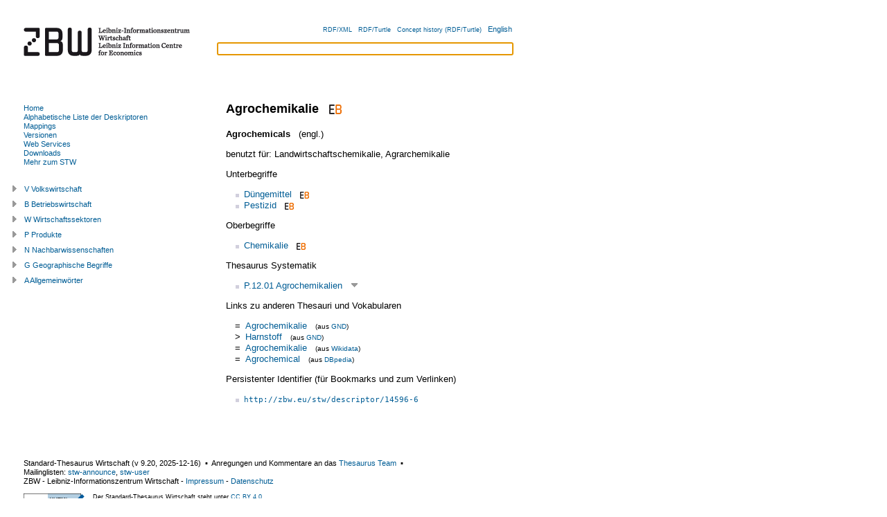

--- FILE ---
content_type: text/html; charset=utf-8
request_url: https://zbw.eu/stw/version/latest/descriptor/14596-6/about
body_size: 12186
content:
<?xml version="1.0" encoding="UTF-8"?>
<!DOCTYPE html PUBLIC "-//W3C//DTD XHTML+RDFa 1.0//EN"
  "http://www.w3.org/MarkUp/DTD/xhtml-rdfa-1.dtd">
<html
  xmlns="http://www.w3.org/1999/xhtml" version="XHTML+RDFa 1.0"
  xml:lang="de"
  xmlns:cc="http://creativecommons.org/ns#"
  xmlns:dc="http://purl.org/dc/elements/1.1/"
  xmlns:dcterms="http://purl.org/dc/terms/"
  xmlns:dsv="http://purl.org/iso25964/DataSet/Versioning#"
  xmlns:foaf="http://xmlns.com/foaf/0.1/"
  xmlns:gbv="http://purl.org/ontology/gbv/" 
  xmlns:owl="http://www.w3.org/2002/07/owl#"
  xmlns:rdfs="http://www.w3.org/2000/01/rdf-schema#"
  xmlns:skos="http://www.w3.org/2004/02/skos/core#"
  xmlns:sh="http://purl.org/skos-history/"
  xmlns:stw="http://zbw.eu/stw/" 
  xmlns:void="http://rdfs.org/ns/void#"
  xmlns:waiver="http://vocab.org/waiver/terms/"
  xmlns:xhv="http://www.w3.org/1999/xhtml/vocab#"
  xmlns:xsd="http://www.w3.org/2001/XMLSchema#"
  xmlns:zbwext="http://zbw.eu/namespaces/zbw-extensions/"
  lang="de"
  dir='ltr'>
<head>
  <link rel="icon" href="/stw/favicon.ico" type="image/x-icon" />



<title>Standard-Thesaurus Wirtschaft (STW): Agrochemikalie</title>
<meta http-equiv="Content-Type" content="text/html; charset=utf-8" />

<!-- Combo-handled YUI CSS files: -->

<link rel="stylesheet" type="text/css" href="../../styles/yui/combo.css" />


<!-- Combo-handled YUI JS files: -->

<script type="text/javascript" src="../../scripts/yui/combo.js"></script>


<script type="text/javascript" src="../../scripts/thsys_tree.de.js?v=1765903432"></script>

<link rel="stylesheet" type="text/css" href="../../styles/stw.css?v=1765903432" />
<link rel="stylesheet" type="text/css" href="../../styles/yui/treeview-menu.css" />


<!-- <span property="skos:prefLabel" xml:lang="en" lang="en">Agrochemicals</span>

 1 0  descriptor/14596-6 -->
<link rel="alternate" hreflang="en" href="./about.en.html" />


<!-- Copyright (c) 2000-2022 etracker GmbH. All rights reserved. -->
    <!-- This material may not be reproduced, displayed, modified or distributed -->
    <!-- without the express prior written permission of the copyright holder. -->
    <!-- etracker tracklet 5.0 -->
    <script type="text/javascript">
    // var et_pagename = "";
    var et_areas = "STW/de/descriptor/P/P.12.01";
    // var et_tval = 0;
    // var et_tsale = 0;
    // var et_tonr = "";
    // var et_basket = "";
    </script>
    <script id="_etLoader" type="text/javascript" charset="UTF-8" data-block-cookies="true" data-respect-dnt="true" data-secure-code="b9xWmg" src="//code.etracker.com/code/e.js" async="async"></script>
<!-- etracker tracklet 5.0 end -->

</head>

<body class="yui-skin-sam" onload="document.getElementById('suggest_input').focus()">

<div id="doc" class="yui-t3">
  <div id="hd" class="yui-gd">
    <div class="zbw-blue-line"></div>
    <div class="yui-u first">
      <a href="//www.zbw.eu"><img src="../../images/zbw-logo_stw.gif" width="276" alt="Logo: ZBW" /></a>
    </div>
    <div class="yui-u" id="hd-right">

      <div id="lang-choise">
      <input id="lang" type="hidden" value="de" />
      <input id="stw_version" type="hidden" value="9.20" />
      <a class="note_small" rel="alternate" type="application/rdf+xml" href="about.rdf">RDF/XML</a> &#160;
      <a class="note_small" rel="alternate" type="text/turtle" href="about.ttl">RDF/Turtle</a> &#160;
      <a class="note_small" rel="rdfs:seeAlso"
        href="/beta/econ-ws/concept-history?concept=http://zbw.eu/stw/descriptor/14596-6&amp;output=turtle">Concept history (RDF/Turtle)</a> &#160;
      
        <a href="about.en.html"
            title="english version" >
          English
        </a><!-- dummy values Agrochemicals  descriptor/14596-6 -->
      
      </div>

      <form id="suggest_form" action="#">
        <div id="suggest_ac">
          <input id="suggest_input" type="text" />
          <div id="suggest_output"></div>
        </div>
        <script type="text/javascript" src="../../scripts/suggest.js"></script>
      </form>

    </div>
  </div>




  <div id="bd">
    <div id="yui-main">
      <div class="yui-b"><div class="yui-g">

<div rel="dcterms:isPartOf" resource="http://zbw.eu/stw/void.ttl#stw"></div>


<div about="http://zbw.eu/stw/descriptor/14596-6" typeof="skos:Concept zbwext:Descriptor">
<span rel="skos:inScheme" resource="http://zbw.eu/stw">
  <span property="owl:versionInfo" xml:lang="" lang="" content="9.20"></span>
  <span property="dcterms:issued" datatype="xsd:date" content="2025-12-16"></span>
  <span property="skos:prefLabel dcterms:title" content="Standard-Thesaurus Wirtschaft"></span>
</span>



<h1><span property="skos:prefLabel" xml:lang="de" lang="de">Agrochemikalie</span>

&#160;<a href="https://www.econbiz.de/thema/Agrochemikalie/"
  title="Literatur zu 'Agrochemikalie' in EconBiz" >
<img class="inline_icon" src="../../images/econbiz_logo_14x18.gif"
  alt="Literatur zu 'Agrochemikalie' in EconBiz" /></a>


</h1>

<span property="gbv:gvkppn" datatype='xsd:string' content="091346169"></span>

<p>

  <strong><span property="skos:prefLabel" xml:lang="en" lang="en">Agrochemicals</span>

</strong> &#160; (engl.)
  <!-- dummy values 1 0 en descriptor/14596-6 -->


</p>


<p>
benutzt für:

  <span property="skos:altLabel" xml:lang="de" lang="de">Landwirtschaftschemikalie</span>,

  <span property="skos:altLabel" xml:lang="de" lang="de">Agrarchemikalie</span>

</p>









<p>Unterbegriffe</p>
<ul rel="skos:narrower">

    <li about="[stw:descriptor/13427-6]">
  <a href="../../descriptor/13427-6/about.de.html">
  Düngemittel</a>&#160;&#160;<a href="https://www.econbiz.de/thema/D%C3%BCngemittel/"
  title="Literatur zu 'Düngemittel' in EconBiz" >
<img class="inline_icon" src="../../images/econbiz_logo_10x13.gif"
  alt="Literatur zu 'Düngemittel' in EconBiz" /></a>


  
  </li>



    <li about="[stw:descriptor/14626-2]">
  <a href="../../descriptor/14626-2/about.de.html">
  Pestizid</a>&#160;&#160;<a href="https://www.econbiz.de/thema/Pestizid/"
  title="Literatur zu 'Pestizid' in EconBiz" >
<img class="inline_icon" src="../../images/econbiz_logo_10x13.gif"
  alt="Literatur zu 'Pestizid' in EconBiz" /></a>


  
  </li>



</ul>



<p>Oberbegriffe</p>
<ul rel="skos:broader">

    <li about="[stw:descriptor/14599-0]">
  <a href="../../descriptor/14599-0/about.de.html">
  Chemikalie</a>&#160;&#160;<a href="https://www.econbiz.de/thema/Chemikalie/"
  title="Literatur zu 'Chemikalie' in EconBiz" >
<img class="inline_icon" src="../../images/econbiz_logo_10x13.gif"
  alt="Literatur zu 'Chemikalie' in EconBiz" /></a>


  
  </li>



</ul>





<p>Thesaurus Systematik</p>
<ul rel="skos:broader">

    <li about="[stw:thsys/70463]">
  <a href="../../thsys/70463/about.de.html">
  P.12.01  Agrochemikalien</a>
  &#160;<a class="thsys_link" id="open_t70463" 
title="Baumansicht öffnen" >
<img src="../../images/open_tree.gif"
  alt="Baumansicht öffnen" /></a>


  </li>



</ul>



<p>Links zu anderen Thesauri und Vokabularen</p>
<table class="mapping_link_table">

   <tr><td>=</td>
<td><a rel="skos:exactMatch" resource="https://d-nb.info/gnd/4238318-3" href="https://d-nb.info/gnd/4238318-3"
>Agrochemikalie</a> &#160; 
<span class='note_small'>(aus 
<a href="../../mapping/gnd/about.de.html">GND</a>)
</span>

</td></tr>



   <tr><td>&gt;</td>
<td><a rel="skos:narrowMatch" resource="https://d-nb.info/gnd/4159153-7" href="https://d-nb.info/gnd/4159153-7"
>Harnstoff</a> &#160; 
<span class='note_small'>(aus 
<a href="../../mapping/gnd/about.de.html">GND</a>)
</span>

</td></tr>



   <tr><td>=</td>
<td><a rel="skos:exactMatch" resource="http://www.wikidata.org/entity/Q2746959" href="http://www.wikidata.org/entity/Q2746959"
>Agrochemikalie</a> &#160; 
<span class='note_small'>(aus 
<a href="../../mapping/wikidata/about.de.html">Wikidata</a>)
</span>

</td></tr>



   <tr><td>=</td>
<td><a rel="skos:exactMatch" resource="http://dbpedia.org/resource/Agrochemical" href="http://dbpedia.org/resource/Agrochemical"
>Agrochemical</a> &#160; 
<span class='note_small'>(aus 
<a href="../../mapping/dbpedia/about.de.html">DBpedia</a>)
</span>

</td></tr>



</table>


<span rel="zbwext:indexedItem foaf:page" resource="https://www.econbiz.de/thema/Agrochemikalie/"></span>
<span rev="dcterms:subject" resource="https://www.econbiz.de/thema/Agrochemikalie/"></span>

<span rel="zbwext:indexedItem foaf:page" resource=""></span>
<span rev="dcterms:subject" resource=""></span>

<p>Persistenter Identifier (für Bookmarks und zum Verlinken)
</p>
<ul><li><a href="http://zbw.eu/stw/descriptor/14596-6"><tt>http://zbw.eu/stw/descriptor/14596-6</tt></a><span rel="rdfs:isDefinedBy" resource="http://zbw.eu/stw/descriptor/14596-6/about" /></li></ul>



</div>

<div id="saved_descriptors">
<div class="hd">Merkliste</div>
<div class="bd">
  <input id="econis_base" type="hidden" value="" />
  <div id="result"></div>
  <div>Suchen in <a id="search_econis_or_link">ECONIS (or)</a>, 
  <a id="search_econis_and_link">ECONIS (and)</a> <a id="search_google_link"></a></div>
</div>
<div class="ft">
  <div>Merkliste <a id="remove_all_saved">löschen</a></div>
</div>
</div>

</div></div>
</div>

<div id="leftbar" class="yui-b">

<div id="menu">
<div class="bd">


<ul>

  <li><a id="ml-home" href="../../about.de.html"
  >Home</a></li>

  <li><a id="ml-descriptor" href="../../descriptor/about.de.html">Alphabetische Liste der Deskriptoren</a></li>

  <li><a id="ml-mapping" href="../../mapping/about.de.html"
  >Mappings</a></li>

  <li><a id="ml-version" href="../../../about.de.html">Versionen</a></li>
  
  <li><a id="ml-ws" href="http://zbw.eu/beta/econ-ws"
  >Web Services</a></li>
  
  <li><a id="ml-download" href="../../download/about.de.html"
  >Downloads</a></li>
  
  <li><a id="ml-info" href="http://www.zbw.eu/de/stw-info">Mehr zum STW</a></li>

</ul>

<script type="text/javascript">
  // grey out the menu link of the current page
  m = document.getElementById('menu');
  a = m.getElementsByTagName('a');
  for (var i = 0; i < a.length; i++) {
    if (a[i].href == window.location) {
      a[i].setAttribute('style', 'color:grey');
    }
  };
</script>


</div>
</div>

<div id="thsys_tree"></div> 

</div>


</div>

<div id="ft">
<p>

Standard-Thesaurus Wirtschaft 
(v <span property='owl:versionInfo' xml:lang="" lang="">9.20</span>, 
<span property='dcterms:issued' datatype='xsd:date'>2025-12-16</span>) 
&#160;&#x25AA;&#160; 
Anregungen und Kommentare an das 
  <a href="mailto&#58;&#37;73%74%&#55;7&#64;&#122;b%&#55;7&#46;&#101;u?subject=[Agrochemikalie]">Thesaurus Team</a>
&#160;&#x25AA;&#160;<br />Mailinglisten:


<a 
href="mailto:sympa@lists.uni-kiel.de?subject=stw-announce&amp;body=#%20Please%20add%20your%20name%20after%20'stw-announce'%20(optional)%0A%0Asubscribe%20stw-announce" 
>stw-announce</a>, <a 
href="mailto:sympa@lists.uni-kiel.de?subject=stw-user&amp;body=#%20Please%20add%20your%20name%20after%20'stw-user'%20(optional)%0A%0Asubscribe%20stw-user" 
>stw-user</a>
<br />

<span property='dc:publisher cc:attributionName'>ZBW - Leibniz-Informationszentrum Wirtschaft</span> - 
<a href="http://www.zbw.eu/impressum.htm">Impressum</a> - 
<a href="/de/datenschutz/">Datenschutz</a>

</p>

<div id="license">
<div id="license_left">

  <a href="//validator.w3.org/check?uri=referer"
      title="Validate page">
  <img style="border:0px;"
    src="//www.w3.org/Icons/valid-xhtml-rdfa-blue"
    alt="Valid XHTML + RDFa"   /></a>

<!--
  <a href="http://www.w3.org/2007/08/pyRdfa/extract?uri=referer"
      title="Extract RDF/XML">
  <img style="border:0px;"
    src="http://www.w3.org/RDF/icons/rdf_w3c_button.32"
    alt="RDF"   /></a>

  <a href="http://www.w3.org/2007/08/pyRdfa/extract?uri=referer"
      title="Extract RDF/XML">
  <img style="border:0px; height: 35px; padding-right: 10px"
    src="http://www.w3.org/Icons/SW/sw-cube.png"
    alt="W3C Semantic Web Logo"/></a>

  <a rel="license" href="http://opendatacommons.org/licenses/odbl/1.0/"
      title="Lizenzbedingungen">
    <img src="http://i.creativecommons.org/l/by-nc-sa/3.0/88x31.png"
        alt="Creative Commons License (by-nc-sa)" style="border: medium none;" height="31" width="88" /></a>
-->


</div>
    
<div id="license_right" class="note_small">
  
  Der Standard-Thesaurus Wirtschaft steht unter <a href="https://creativecommons.org/licenses/by/4.0/">CC BY 4.0</a>.
  
  
</div>

</div>
</div>

</div>
</body>
</html>





--- FILE ---
content_type: text/javascript
request_url: https://zbw.eu/stw/version/latest/scripts/thsys_tree.de.js?v=1765903432
body_size: 69362
content:
// $Id$
// nbt, 14.3.09

"use strict";

/*global YAHOO */

YAHOO.namespace('zbw.stw');
(YAHOO.zbw.stw.thsys_tree = function () {

  var tree; //will hold our TreeView instance
  
  //This method will build a TreeView instance and populate it 
  function buildTree() {
  
    var tree_struct = [{"href":"/stw/version/9.20/thsys/v/about.de.html","children":[{"type":"menu","contentElId":"t70175","href":"/stw/version/9.20/thsys/70175/about.de.html","label":"V.00  Volkswirtschaft"},{"href":"/stw/version/9.20/thsys/70049/about.de.html","children":[{"type":"menu","contentElId":"t70141","href":"/stw/version/9.20/thsys/70141/about.de.html","label":"V.01.01  Ökonomische Ideengeschichte"},{"contentElId":"t197050","type":"menu","children":[{"contentElId":"t70188","type":"menu","label":"V.01.02.01  Gleichgewichtstheorie","href":"/stw/version/9.20/thsys/70188/about.de.html"},{"label":"V.01.02.02  Ökonometrie","href":"/stw/version/9.20/thsys/72393/about.de.html","contentElId":"t72393","type":"menu"}],"href":"/stw/version/9.20/thsys/197050/about.de.html","label":"V.01.02  Ökonomische Methoden"}],"label":"V.01  Wirtschaftstheorien und Methoden","type":"menu","contentElId":"t70049"},{"children":[{"contentElId":"t70493","type":"menu","href":"/stw/version/9.20/thsys/70493/about.de.html","label":"V.02.01  Haushaltsökonomik"},{"contentElId":"t70481","type":"menu","label":"V.02.02  Theorie der Unternehmung","href":"/stw/version/9.20/thsys/70481/about.de.html"},{"contentElId":"t70057","type":"menu","href":"/stw/version/9.20/thsys/70057/about.de.html","label":"V.02.03  Wohlfahrtsökonomik"},{"contentElId":"t71117","type":"menu","href":"/stw/version/9.20/thsys/71117/about.de.html","label":"V.02.04  Informationsökonomik"},{"type":"menu","contentElId":"t71116","href":"/stw/version/9.20/thsys/71116/about.de.html","label":"V.02.05  Zeitökonomie"}],"href":"/stw/version/9.20/thsys/70180/about.de.html","label":"V.02  Mikroökonomik","type":"menu","contentElId":"t70180"},{"contentElId":"t70234","type":"menu","label":"V.03  Makroökonomik","href":"/stw/version/9.20/thsys/70234/about.de.html","children":[{"href":"/stw/version/9.20/thsys/193280/about.de.html","label":"V.03.01  Makroökonomische Modelle","type":"menu","contentElId":"t193280"},{"contentElId":"t71112","type":"menu","label":"V.03.02  Konsum, Sparen und Vermögen","href":"/stw/version/9.20/thsys/71112/about.de.html"},{"label":"V.03.03  Kapital und Investition","href":"/stw/version/9.20/thsys/70486/about.de.html","type":"menu","contentElId":"t70486"},{"contentElId":"t70233","type":"menu","label":"V.03.04  Produktion","href":"/stw/version/9.20/thsys/70233/about.de.html"},{"label":"V.03.05  Einkommen und Verteilung","href":"/stw/version/9.20/thsys/71115/about.de.html","children":[{"href":"/stw/version/9.20/thsys/71113/about.de.html","label":"V.03.05.01  Verteilungspolitik","contentElId":"t71113","type":"menu"}],"contentElId":"t71115","type":"menu"},{"contentElId":"t71111","type":"menu","label":"V.03.06  Volkswirtschaftliche Gesamtrechnung","href":"/stw/version/9.20/thsys/71111/about.de.html"},{"href":"/stw/version/9.20/thsys/70038/about.de.html","label":"V.03.07  Allgemeine Wirtschaftspolitik","contentElId":"t70038","type":"menu"}]},{"type":"menu","contentElId":"t70021","href":"/stw/version/9.20/thsys/70021/about.de.html","children":[{"contentElId":"t70020","type":"menu","label":"V.04.01  Konjunktur","href":"/stw/version/9.20/thsys/70020/about.de.html"},{"href":"/stw/version/9.20/thsys/70406/about.de.html","label":"V.04.02  Wirtschaftswachstum","type":"menu","contentElId":"t70406"},{"contentElId":"t71110","type":"menu","href":"/stw/version/9.20/thsys/71110/about.de.html","label":"V.04.03  Wirtschaftsstruktur"},{"type":"menu","contentElId":"t71109","label":"V.04.04  Technischer Fortschritt und Innovation","href":"/stw/version/9.20/thsys/71109/about.de.html"}],"label":"V.04  Konjunktur, Wachstum und Wirtschaftsstruktur"},{"type":"menu","contentElId":"t70055","children":[{"href":"/stw/version/9.20/thsys/187370/about.de.html","children":[{"contentElId":"t70306","type":"menu","href":"/stw/version/9.20/thsys/70306/about.de.html","label":"V.05.01.01  Geldtheorie"},{"href":"/stw/version/9.20/thsys/70305/about.de.html","label":"V.05.01.02  Geldpolitik","contentElId":"t70305","type":"menu"},{"type":"menu","contentElId":"t187379","label":"V.05.01.03  Währungssystem","href":"/stw/version/9.20/thsys/187379/about.de.html"}],"label":"V.05.01  Geld und Währungssystem","type":"menu","contentElId":"t187370"},{"href":"/stw/version/9.20/thsys/70455/about.de.html","label":"V.05.02  Zins","type":"menu","contentElId":"t70455"},{"label":"V.05.03  Inflation","href":"/stw/version/9.20/thsys/70355/about.de.html","contentElId":"t70355","type":"menu"},{"type":"menu","contentElId":"t70187","children":[{"label":"V.05.04.01  Kapitalmarkttheorie","href":"/stw/version/9.20/thsys/70897/about.de.html","type":"menu","contentElId":"t70897"},{"type":"menu","contentElId":"t70259","label":"V.05.04.02  Finanzmarktregulierung","href":"/stw/version/9.20/thsys/70259/about.de.html"},{"href":"/stw/version/9.20/thsys/71108/about.de.html","label":"V.05.04.03  Geldmarkt","type":"menu","contentElId":"t71108"},{"label":"V.05.04.04  Aktienmarkt","href":"/stw/version/9.20/thsys/71106/about.de.html","type":"menu","contentElId":"t71106"},{"label":"V.05.04.05  Rentenmarkt","href":"/stw/version/9.20/thsys/71105/about.de.html","type":"menu","contentElId":"t71105"},{"href":"/stw/version/9.20/thsys/71104/about.de.html","label":"V.05.04.06  Terminmarkt","contentElId":"t71104","type":"menu"}],"href":"/stw/version/9.20/thsys/70187/about.de.html","label":"V.05.04  Finanzmärkte"}],"href":"/stw/version/9.20/thsys/70055/about.de.html","label":"V.05  Geld und Finanzmärkte"},{"contentElId":"t70039","type":"menu","label":"V.06  Wirtschaftsordnung","children":[{"type":"menu","contentElId":"t71102","label":"V.06.01  Kapitalismus","href":"/stw/version/9.20/thsys/71102/about.de.html"},{"contentElId":"t71101","type":"menu","href":"/stw/version/9.20/thsys/71101/about.de.html","label":"V.06.02  Sozialismus und Planwirtschaft"}],"href":"/stw/version/9.20/thsys/70039/about.de.html"},{"contentElId":"t70179","type":"menu","label":"V.07  Internationale Wirtschaft","href":"/stw/version/9.20/thsys/70179/about.de.html","children":[{"type":"menu","contentElId":"t71100","href":"/stw/version/9.20/thsys/71100/about.de.html","label":"V.07.01  Außenwirtschaftstheorie"},{"type":"menu","contentElId":"t71098","children":[{"label":"V.07.02.01  Protektionismus","href":"/stw/version/9.20/thsys/71096/about.de.html","type":"menu","contentElId":"t71096"}],"href":"/stw/version/9.20/thsys/71098/about.de.html","label":"V.07.02  Außenwirtschaftspolitik"},{"children":[{"href":"/stw/version/9.20/thsys/71091/about.de.html","label":"V.07.03.01  Außenhandel","type":"menu","contentElId":"t71091"},{"contentElId":"t71097","type":"menu","label":"V.07.03.02  Internationale Wirtschaftspolitik","href":"/stw/version/9.20/thsys/71097/about.de.html"}],"href":"/stw/version/9.20/thsys/71095/about.de.html","label":"V.07.03  Internationale Wirtschaftsbeziehungen","contentElId":"t71095","type":"menu"},{"type":"menu","contentElId":"t71099","href":"/stw/version/9.20/thsys/71099/about.de.html","children":[{"label":"V.07.04.01  Internationales Währungssystem","href":"/stw/version/9.20/thsys/71094/about.de.html","type":"menu","contentElId":"t71094"},{"type":"menu","contentElId":"t71087","href":"/stw/version/9.20/thsys/71087/about.de.html","label":"V.07.04.02  Zahlungsbilanz"},{"label":"V.07.04.03  Internationale Finanzmärkte","href":"/stw/version/9.20/thsys/71089/about.de.html","contentElId":"t71089","type":"menu"}],"label":"V.07.04  Monetäre Außenwirtschaft"},{"contentElId":"t71093","type":"menu","label":"V.07.05  Wirtschaftsintegration","href":"/stw/version/9.20/thsys/71093/about.de.html","children":[{"href":"/stw/version/9.20/thsys/71092/about.de.html","label":"V.07.05.01  Europäische Wirtschaftsintegration","type":"menu","contentElId":"t71092"}]}]},{"children":[{"type":"menu","contentElId":"t71086","href":"/stw/version/9.20/thsys/71086/about.de.html","label":"V.08.01  Entwicklungstheorie und -strategien"},{"contentElId":"t194915","type":"menu","href":"/stw/version/9.20/thsys/194915/about.de.html","label":"V.08.02  Soziale Ungleichheit und politische Instabilität"},{"href":"/stw/version/9.20/thsys/71084/about.de.html","children":[{"type":"menu","contentElId":"t71085","href":"/stw/version/9.20/thsys/71085/about.de.html","label":"V.08.03.01  Wirtschaftliche Entwicklung"},{"label":"V.08.03.02  Sozio-politische Entwicklung","href":"/stw/version/9.20/thsys/195096/about.de.html","type":"menu","contentElId":"t195096"}],"label":"V.08.03  Entwicklungspolitik und Entwicklungshilfe","contentElId":"t71084","type":"menu"}],"href":"/stw/version/9.20/thsys/70091/about.de.html","label":"V.08  Entwicklungsökonomik","type":"menu","contentElId":"t70091"},{"type":"menu","contentElId":"t70144","label":"V.09  Öffentliche Finanzen","children":[{"label":"V.09.01  Finanzwissenschaft","href":"/stw/version/9.20/thsys/71083/about.de.html","children":[{"label":"V.09.01.01  Neue Politische Ökonomie","href":"/stw/version/9.20/thsys/70274/about.de.html","type":"menu","contentElId":"t70274"}],"type":"menu","contentElId":"t71083"},{"contentElId":"t71082","type":"menu","href":"/stw/version/9.20/thsys/71082/about.de.html","label":"V.09.02  Finanzpolitik"},{"label":"V.09.03  Öffentlicher Haushalt","href":"/stw/version/9.20/thsys/71081/about.de.html","contentElId":"t71081","type":"menu"},{"contentElId":"t71080","type":"menu","href":"/stw/version/9.20/thsys/71080/about.de.html","children":[{"contentElId":"t71076","type":"menu","label":"V.09.04.01  Steuertheorie","href":"/stw/version/9.20/thsys/71076/about.de.html"},{"contentElId":"t71075","type":"menu","href":"/stw/version/9.20/thsys/71075/about.de.html","label":"V.09.04.02  Steuerpolitik"},{"label":"V.09.04.03  Internationale Besteuerung","href":"/stw/version/9.20/thsys/71077/about.de.html","contentElId":"t71077","type":"menu"},{"contentElId":"t71074","type":"menu","href":"/stw/version/9.20/thsys/71074/about.de.html","label":"V.09.04.04  Steuerarten"}],"label":"V.09.04  Steuern"},{"type":"menu","contentElId":"t71078","href":"/stw/version/9.20/thsys/71078/about.de.html","label":"V.09.05  Öffentliche Schulden"},{"contentElId":"t71073","type":"menu","href":"/stw/version/9.20/thsys/71073/about.de.html","children":[{"type":"menu","contentElId":"t71063","label":"V.09.06.01  Infrastruktur","href":"/stw/version/9.20/thsys/71063/about.de.html"},{"contentElId":"t70865","type":"menu","href":"/stw/version/9.20/thsys/70865/about.de.html","label":"V.09.06.02  Militärökonomik"}],"label":"V.09.06  Staatstätigkeit"},{"contentElId":"t71079","type":"menu","label":"V.09.07  Finanzbeziehungen","children":[{"label":"V.09.07.01  Länderfinanzen","href":"/stw/version/9.20/thsys/71072/about.de.html","contentElId":"t71072","type":"menu"},{"type":"menu","contentElId":"t71103","label":"V.09.07.02  Gemeindefinanzen","href":"/stw/version/9.20/thsys/71103/about.de.html"}],"href":"/stw/version/9.20/thsys/71079/about.de.html"}],"href":"/stw/version/9.20/thsys/70144/about.de.html"},{"label":"V.10  Industrieökonomik","href":"/stw/version/9.20/thsys/70101/about.de.html","children":[{"label":"V.10.01  Markt- und Wettbewerbstheorie","href":"/stw/version/9.20/thsys/71119/about.de.html","contentElId":"t71119","type":"menu"},{"label":"V.10.02  Preistheorie","href":"/stw/version/9.20/thsys/70178/about.de.html","type":"menu","contentElId":"t70178"},{"label":"V.10.03  Wettbewerbsstrategie","href":"/stw/version/9.20/thsys/70242/about.de.html","contentElId":"t70242","type":"menu"},{"type":"menu","contentElId":"t70212","href":"/stw/version/9.20/thsys/70212/about.de.html","label":"V.10.04  Wettbewerbsbeschränkung"},{"type":"menu","contentElId":"t71071","label":"V.10.05  Wettbewerbspolitik","href":"/stw/version/9.20/thsys/71071/about.de.html"}],"type":"menu","contentElId":"t70101"},{"type":"menu","contentElId":"t70058","label":"V.11  Regionalwissenschaft","href":"/stw/version/9.20/thsys/70058/about.de.html","children":[{"contentElId":"t71070","type":"menu","href":"/stw/version/9.20/thsys/71070/about.de.html","label":"V.11.01  Regionalökonomik"},{"type":"menu","contentElId":"t71067","href":"/stw/version/9.20/thsys/71067/about.de.html","label":"V.11.02  Standortökonomik"},{"href":"/stw/version/9.20/thsys/71066/about.de.html","label":"V.11.03  Bodenwirtschaft","type":"menu","contentElId":"t71066"},{"label":"V.11.04  Regionalentwicklung","href":"/stw/version/9.20/thsys/71069/about.de.html","type":"menu","contentElId":"t71069"},{"label":"V.11.05  Ländliche Entwicklung","href":"/stw/version/9.20/thsys/71065/about.de.html","contentElId":"t71065","type":"menu"},{"type":"menu","contentElId":"t71064","label":"V.11.06  Stadtentwicklung","href":"/stw/version/9.20/thsys/71064/about.de.html","children":[{"contentElId":"t194780","type":"menu","href":"/stw/version/9.20/thsys/194780/about.de.html","label":"V.11.06.01  Stadtgeographie"},{"label":"V.11.06.02  Stadtökonomik","href":"/stw/version/9.20/thsys/194781/about.de.html","contentElId":"t194781","type":"menu"},{"contentElId":"t194843","type":"menu","label":"V.11.06.03  Stadtplanung","href":"/stw/version/9.20/thsys/194843/about.de.html"}]},{"type":"menu","contentElId":"t185787","label":"V.11.07  Wirtschaftsgeographie","href":"/stw/version/9.20/thsys/185787/about.de.html"},{"href":"/stw/version/9.20/thsys/71068/about.de.html","label":"V.11.08  Räumliche Statistik","type":"menu","contentElId":"t71068"}]},{"label":"V.12  Umwelt- und Ressourcenökonomik","href":"/stw/version/9.20/thsys/70082/about.de.html","children":[{"contentElId":"t70209","type":"menu","children":[{"type":"menu","contentElId":"t70239","href":"/stw/version/9.20/thsys/70239/about.de.html","label":"V.12.01.01  Umweltpolitik"},{"contentElId":"t70238","type":"menu","label":"V.12.01.02  Klimapolitik","href":"/stw/version/9.20/thsys/70238/about.de.html"}],"href":"/stw/version/9.20/thsys/70209/about.de.html","label":"V.12.01  Umweltökonomik"},{"label":"V.12.02  Energieökonomik","href":"/stw/version/9.20/thsys/70227/about.de.html","children":[{"type":"menu","contentElId":"t70539","href":"/stw/version/9.20/thsys/70539/about.de.html","label":"V.12.02.01  Energiepolitik"}],"contentElId":"t70227","type":"menu"},{"contentElId":"t70811","type":"menu","label":"V.12.03  Ressourcenökonomik","href":"/stw/version/9.20/thsys/70811/about.de.html"}],"type":"menu","contentElId":"t70082"},{"label":"V.13  Arbeit","href":"/stw/version/9.20/thsys/70052/about.de.html","children":[{"label":"V.13.01  Erwerbstätigkeit und Arbeitsmarkt","href":"/stw/version/9.20/thsys/70051/about.de.html","children":[{"contentElId":"t71060","type":"menu","href":"/stw/version/9.20/thsys/71060/about.de.html","label":"V.13.01.01  Arbeitslosigkeit"}],"type":"menu","contentElId":"t70051"},{"label":"V.13.02  Arbeitsmarkttheorie","href":"/stw/version/9.20/thsys/70278/about.de.html","type":"menu","contentElId":"t70278"},{"label":"V.13.03  Arbeitsmarktpolitik","href":"/stw/version/9.20/thsys/71061/about.de.html","type":"menu","contentElId":"t71061"},{"label":"V.13.04  Lohn","href":"/stw/version/9.20/thsys/71059/about.de.html","contentElId":"t71059","type":"menu"},{"type":"menu","contentElId":"t70235","href":"/stw/version/9.20/thsys/70235/about.de.html","label":"V.13.05  Arbeitsbeziehungen"},{"label":"V.13.06  Berufe","href":"/stw/version/9.20/thsys/71058/about.de.html","children":[{"contentElId":"t189969","type":"menu","label":"V.13.06.01  Beruflicher Status","href":"/stw/version/9.20/thsys/189969/about.de.html"},{"href":"/stw/version/9.20/thsys/71062/about.de.html","label":"V.13.06.02  Qualifikationsniveau","type":"menu","contentElId":"t71062"}],"type":"menu","contentElId":"t71058"},{"label":"V.13.07  Berufsgruppen","href":"/stw/version/9.20/thsys/71057/about.de.html","children":[{"type":"menu","contentElId":"t71053","label":"V.13.07.01  Agrarberufe","href":"/stw/version/9.20/thsys/71053/about.de.html"},{"label":"V.13.07.02  Technische und Fertigungsberufe","href":"/stw/version/9.20/thsys/71056/about.de.html","contentElId":"t71056","type":"menu"},{"label":"V.13.07.03  Verkehrsberufe","href":"/stw/version/9.20/thsys/190023/about.de.html","contentElId":"t190023","type":"menu"},{"contentElId":"t71055","type":"menu","label":"V.13.07.04  Dienstleistungsberufe","href":"/stw/version/9.20/thsys/71055/about.de.html"},{"contentElId":"t71052","type":"menu","label":"V.13.07.05  Akademische Berufe","href":"/stw/version/9.20/thsys/71052/about.de.html"}],"type":"menu","contentElId":"t71057"}],"type":"menu","contentElId":"t70052"},{"label":"V.14  Sozialökonomik, Bildungs- und Gesundheitsökonomik","children":[{"contentElId":"t70504","type":"menu","label":"V.14.01  Sozialökonomik","href":"/stw/version/9.20/thsys/70504/about.de.html"},{"type":"menu","contentElId":"t70176","href":"/stw/version/9.20/thsys/70176/about.de.html","label":"V.14.02  Bildungsökonomik"},{"label":"V.14.03  Gesundheitsökonomik","href":"/stw/version/9.20/thsys/70573/about.de.html","contentElId":"t70573","type":"menu"}],"href":"/stw/version/9.20/thsys/70056/about.de.html","type":"menu","contentElId":"t70056"},{"contentElId":"t70109","type":"menu","href":"/stw/version/9.20/thsys/70109/about.de.html","label":"V.15  Wirtschaftsgeschichte"}],"label":"V  Volkswirtschaft","type":"menu","contentElId":"tv"},{"label":"B  Betriebswirtschaft","children":[{"contentElId":"t70140","type":"menu","label":"B.00  Betriebswirtschaft","href":"/stw/version/9.20/thsys/70140/about.de.html"},{"contentElId":"t70028","type":"menu","label":"B.01  Unternehmensführung und Unternehmensorganisation","children":[{"contentElId":"t70485","type":"menu","label":"B.01.01  Unternehmensführung und Unternehmensplanung","children":[{"href":"/stw/version/9.20/thsys/180720/about.de.html","label":"B.01.01.01  Strategisches Management","contentElId":"t180720","type":"menu"},{"href":"/stw/version/9.20/thsys/196876/about.de.html","label":"B.01.01.02  Projektmanagement","type":"menu","contentElId":"t196876"}],"href":"/stw/version/9.20/thsys/70485/about.de.html"},{"type":"menu","contentElId":"t70562","label":"B.01.02  Unternehmensorganisation und betriebswirtschaftliche Organisationslehre","href":"/stw/version/9.20/thsys/70562/about.de.html","children":[{"label":"B.01.02.01  Organisationsstruktur","href":"/stw/version/9.20/thsys/180739/about.de.html","type":"menu","contentElId":"t180739"},{"href":"/stw/version/9.20/thsys/180740/about.de.html","label":"B.01.02.02  Organisationstheorie","type":"menu","contentElId":"t180740"}]},{"contentElId":"t70383","type":"menu","label":"B.01.03  Betriebliche Information und Kommunikation","href":"/stw/version/9.20/thsys/70383/about.de.html"},{"type":"menu","contentElId":"t70087","label":"B.01.04  Rechtsformen","href":"/stw/version/9.20/thsys/70087/about.de.html"},{"type":"menu","contentElId":"t71034","href":"/stw/version/9.20/thsys/71034/about.de.html","children":[{"type":"menu","contentElId":"t183025","label":"B.01.05.01  Unternehmensentwicklung","href":"/stw/version/9.20/thsys/183025/about.de.html"},{"type":"menu","contentElId":"t183026","label":"B.01.05.02  Betriebsgröße","href":"/stw/version/9.20/thsys/183026/about.de.html"},{"href":"/stw/version/9.20/thsys/183027/about.de.html","label":"B.01.05.03  Betrieblicher Standort","type":"menu","contentElId":"t183027"}],"label":"B.01.05  Unternehmensentwicklung, Betriebsgröße und Standort"},{"label":"B.01.06  Umweltmanagement","href":"/stw/version/9.20/thsys/71033/about.de.html","type":"menu","contentElId":"t71033"},{"contentElId":"t179318","type":"menu","label":"B.01.07  Internationales Management","href":"/stw/version/9.20/thsys/179318/about.de.html"}],"href":"/stw/version/9.20/thsys/70028/about.de.html"},{"label":"B.02  Investition und Finanzierung","children":[{"contentElId":"t70183","type":"menu","children":[{"label":"B.02.01.01  Eigenfinanzierung","href":"/stw/version/9.20/thsys/71046/about.de.html","type":"menu","contentElId":"t71046"},{"href":"/stw/version/9.20/thsys/71045/about.de.html","label":"B.02.01.02  Fremdfinanzierung","type":"menu","contentElId":"t71045"}],"href":"/stw/version/9.20/thsys/70183/about.de.html","label":"B.02.01  Unternehmensfinanzierung"},{"type":"menu","contentElId":"t70036","label":"B.02.02  Betriebliches Finanzvermögen","href":"/stw/version/9.20/thsys/70036/about.de.html"},{"label":"B.02.03  Investitionsrechnung","href":"/stw/version/9.20/thsys/71044/about.de.html","contentElId":"t71044","type":"menu"}],"href":"/stw/version/9.20/thsys/70037/about.de.html","type":"menu","contentElId":"t70037"},{"label":"B.03  Betriebswirtschaftliches Rechnungswesen","children":[{"type":"menu","contentElId":"t70186","label":"B.03.01  Externes Rechnungswesen","children":[{"label":"B.03.01.01  Bilanzierung","href":"/stw/version/9.20/thsys/71043/about.de.html","type":"menu","contentElId":"t71043"},{"href":"/stw/version/9.20/thsys/71042/about.de.html","label":"B.03.01.02  Jahresabschluss","type":"menu","contentElId":"t71042"}],"href":"/stw/version/9.20/thsys/70186/about.de.html"},{"contentElId":"t70578","type":"menu","children":[{"contentElId":"t186753","type":"menu","label":"B.03.02.01  Kosten- und Leistungsrechnung","href":"/stw/version/9.20/thsys/186753/about.de.html"},{"href":"/stw/version/9.20/thsys/186754/about.de.html","label":"B.03.02.02  Kostenkategorien","type":"menu","contentElId":"t186754"},{"contentElId":"t186755","type":"menu","href":"/stw/version/9.20/thsys/186755/about.de.html","label":"B.03.02.03  Interne Revision und Controlling"}],"href":"/stw/version/9.20/thsys/70578/about.de.html","label":"B.03.02  Internes Rechnungswesen"},{"contentElId":"t70004","type":"menu","href":"/stw/version/9.20/thsys/70004/about.de.html","label":"B.03.03  Betriebswirtschaftliche Statistik"}],"href":"/stw/version/9.20/thsys/70005/about.de.html","type":"menu","contentElId":"t70005"},{"label":"B.04  Personalmanagement","href":"/stw/version/9.20/thsys/70113/about.de.html","children":[{"href":"/stw/version/9.20/thsys/70244/about.de.html","children":[{"contentElId":"t180780","type":"menu","label":"B.04.01.01  Arbeitsorganisation","href":"/stw/version/9.20/thsys/180780/about.de.html"},{"type":"menu","contentElId":"t180781","label":"B.04.01.02  Arbeitszeitgestaltung","href":"/stw/version/9.20/thsys/180781/about.de.html"},{"href":"/stw/version/9.20/thsys/180782/about.de.html","label":"B.04.01.03  Personalplanung","contentElId":"t180782","type":"menu"}],"label":"B.04.01  Arbeitsorganisation und Personalplanung","type":"menu","contentElId":"t70244"},{"label":"B.04.02  Personalbeschaffung und -entwicklung","children":[{"type":"menu","contentElId":"t180783","href":"/stw/version/9.20/thsys/180783/about.de.html","label":"B.04.02.01  Personalbeschaffung"},{"type":"menu","contentElId":"t180784","href":"/stw/version/9.20/thsys/180784/about.de.html","label":"B.04.02.02  Personalentwicklung und Bildungsmanagement"}],"href":"/stw/version/9.20/thsys/70245/about.de.html","contentElId":"t70245","type":"menu"},{"type":"menu","contentElId":"t71051","label":"B.04.03  Vergütungssysteme und betriebliche Sozialleistungen","href":"/stw/version/9.20/thsys/71051/about.de.html","children":[{"label":"B.04.03.01  Vergütung","href":"/stw/version/9.20/thsys/180785/about.de.html","type":"menu","contentElId":"t180785"},{"contentElId":"t180786","type":"menu","label":"B.04.03.02  Sozialleistungen","href":"/stw/version/9.20/thsys/180786/about.de.html"}]},{"type":"menu","contentElId":"t71050","label":"B.04.04  Arbeitsbedingungen und betriebliche Arbeitsbeziehungen","children":[{"label":"B.04.04.01  Arbeitsbedingungen","href":"/stw/version/9.20/thsys/180787/about.de.html","type":"menu","contentElId":"t180787"},{"label":"B.04.04.02  Betriebliche Arbeitsbeziehungen","href":"/stw/version/9.20/thsys/180788/about.de.html","contentElId":"t180788","type":"menu"}],"href":"/stw/version/9.20/thsys/71050/about.de.html"}],"type":"menu","contentElId":"t70113"},{"label":"B.05  Materialwirtschaft und Logistik","href":"/stw/version/9.20/thsys/70301/about.de.html","children":[{"label":"B.05.01  Beschaffung","href":"/stw/version/9.20/thsys/70368/about.de.html","contentElId":"t70368","type":"menu"},{"type":"menu","contentElId":"t70300","label":"B.05.02  Lagermanagement","href":"/stw/version/9.20/thsys/70300/about.de.html"},{"href":"/stw/version/9.20/thsys/70386/about.de.html","label":"B.05.03  Transportmanagement","type":"menu","contentElId":"t70386"}],"type":"menu","contentElId":"t70301"},{"contentElId":"t70030","type":"menu","href":"/stw/version/9.20/thsys/70030/about.de.html","children":[{"contentElId":"t70270","type":"menu","href":"/stw/version/9.20/thsys/70270/about.de.html","label":"B.06.01  Produktions- und Kostentheorie"},{"label":"B.06.02  Faktoreinsatz","href":"/stw/version/9.20/thsys/70471/about.de.html","contentElId":"t70471","type":"menu"},{"label":"B.06.03  Produktionsorganisation","href":"/stw/version/9.20/thsys/70310/about.de.html","contentElId":"t70310","type":"menu"},{"label":"B.06.04  Produktionsplanung","href":"/stw/version/9.20/thsys/70029/about.de.html","type":"menu","contentElId":"t70029"}],"label":"B.06  Produktionswirtschaft"},{"label":"B.07  Marketing","children":[{"label":"B.07.01  Marketingmanagement","href":"/stw/version/9.20/thsys/191500/about.de.html","contentElId":"t191500","type":"menu"},{"contentElId":"t70550","type":"menu","label":"B.07.02  Produktmanagement","href":"/stw/version/9.20/thsys/70550/about.de.html"},{"type":"menu","contentElId":"t70040","label":"B.07.03  Preismanagement","href":"/stw/version/9.20/thsys/70040/about.de.html"},{"label":"B.07.04  Marketingkommunikation","href":"/stw/version/9.20/thsys/70384/about.de.html","contentElId":"t70384","type":"menu"},{"href":"/stw/version/9.20/thsys/70459/about.de.html","label":"B.07.05  Distribution","contentElId":"t70459","type":"menu"},{"href":"/stw/version/9.20/thsys/70292/about.de.html","label":"B.07.06  Marktforschung","contentElId":"t70292","type":"menu"}],"href":"/stw/version/9.20/thsys/70041/about.de.html","type":"menu","contentElId":"t70041"},{"type":"menu","contentElId":"t70046","href":"/stw/version/9.20/thsys/70046/about.de.html","children":[{"type":"menu","contentElId":"t70397","href":"/stw/version/9.20/thsys/70397/about.de.html","label":"B.08.01  Steuerbilanz"},{"label":"B.08.02  Rechtsform- und Standortwahl","href":"/stw/version/9.20/thsys/70184/about.de.html","type":"menu","contentElId":"t70184"}],"label":"B.08  Betriebswirtschaftliche Steuerlehre"},{"children":[{"type":"menu","contentElId":"t71038","href":"/stw/version/9.20/thsys/71038/about.de.html","label":"B.09.01  IS-Komponenten"},{"contentElId":"t71037","type":"menu","label":"B.09.02  IS-Entwicklung und -Betrieb","href":"/stw/version/9.20/thsys/71037/about.de.html"},{"type":"menu","contentElId":"t71036","href":"/stw/version/9.20/thsys/71036/about.de.html","label":"B.09.03  Betriebliche Anwendungssysteme"}],"href":"/stw/version/9.20/thsys/71039/about.de.html","label":"B.09  Wirtschaftsinformatik","contentElId":"t71039","type":"menu"},{"href":"/stw/version/9.20/thsys/71035/about.de.html","children":[{"type":"menu","contentElId":"t196997","href":"/stw/version/9.20/thsys/196997/about.de.html","label":"B.10.01  Mathematische Optimierung"}],"label":"B.10  Operations Research","contentElId":"t71035","type":"menu"}],"href":"/stw/version/9.20/thsys/b/about.de.html","type":"menu","contentElId":"tb"},{"label":"W  Wirtschaftssektoren","href":"/stw/version/9.20/thsys/w/about.de.html","children":[{"href":"/stw/version/9.20/thsys/70575/about.de.html","label":"W.00  Wirtschaftssektoren","contentElId":"t70575","type":"menu"},{"contentElId":"t71028","type":"menu","label":"W.01  Landwirtschaft","href":"/stw/version/9.20/thsys/71028/about.de.html","children":[{"label":"W.01.01  Pflanzenbau","href":"/stw/version/9.20/thsys/71029/about.de.html","contentElId":"t71029","type":"menu"},{"label":"W.01.02  Tierhaltung","href":"/stw/version/9.20/thsys/71025/about.de.html","contentElId":"t71025","type":"menu"},{"contentElId":"t71024","type":"menu","label":"W.01.03  Agrarökonomik","href":"/stw/version/9.20/thsys/71024/about.de.html","children":[{"label":"W.01.03.01  Landwirtschaftliche Betriebsformen","href":"/stw/version/9.20/thsys/71026/about.de.html","type":"menu","contentElId":"t71026"}]},{"contentElId":"t71020","type":"menu","href":"/stw/version/9.20/thsys/71020/about.de.html","label":"W.01.04  Agrarpolitik"}]},{"type":"menu","contentElId":"t71019","href":"/stw/version/9.20/thsys/71019/about.de.html","label":"W.02  Forstwirtschaft"},{"type":"menu","contentElId":"t71018","href":"/stw/version/9.20/thsys/71018/about.de.html","label":"W.03  Fischerei"},{"contentElId":"t71017","type":"menu","children":[{"href":"/stw/version/9.20/thsys/71016/about.de.html","children":[{"label":"W.04.01.01  Elektrizitätswirtschaft","href":"/stw/version/9.20/thsys/71015/about.de.html","contentElId":"t71015","type":"menu"},{"contentElId":"t71014","type":"menu","href":"/stw/version/9.20/thsys/71014/about.de.html","label":"W.04.01.02  Erneuerbare-Energien-Sektor"},{"href":"/stw/version/9.20/thsys/71013/about.de.html","label":"W.04.01.03  Nuklearindustrie","type":"menu","contentElId":"t71013"}],"label":"W.04.01  Energiewirtschaft","contentElId":"t71016","type":"menu"},{"type":"menu","contentElId":"t71011","label":"W.04.02  Wasserwirtschaft","href":"/stw/version/9.20/thsys/71011/about.de.html","children":[{"label":"W.04.02.01  Abwasserwirtschaft","href":"/stw/version/9.20/thsys/184936/about.de.html","type":"menu","contentElId":"t184936"}]}],"href":"/stw/version/9.20/thsys/71017/about.de.html","label":"W.04  Energie- und Wasserwirtschaft"},{"href":"/stw/version/9.20/thsys/71010/about.de.html","children":[{"type":"menu","contentElId":"t71009","label":"W.05.01  Bergbau","children":[{"type":"menu","contentElId":"t71007","label":"W.05.01.01  Erzbergbau","href":"/stw/version/9.20/thsys/71007/about.de.html"},{"contentElId":"t71006","type":"menu","href":"/stw/version/9.20/thsys/71006/about.de.html","label":"W.05.01.02  Erdöl- und Erdgasförderung"}],"href":"/stw/version/9.20/thsys/71009/about.de.html"},{"label":"W.05.02  Rohstoffpolitik","href":"/stw/version/9.20/thsys/71008/about.de.html","type":"menu","contentElId":"t71008"}],"label":"W.05  Rohstoffwirtschaft und Bergbau","type":"menu","contentElId":"t71010"},{"children":[{"href":"/stw/version/9.20/thsys/71003/about.de.html","label":"W.06.01  Metallindustrie","contentElId":"t71003","type":"menu"},{"contentElId":"t71002","type":"menu","href":"/stw/version/9.20/thsys/71002/about.de.html","label":"W.06.02  Maschinen- und Anlagenbau"},{"label":"W.06.03  Fahrzeugbau","href":"/stw/version/9.20/thsys/70999/about.de.html","contentElId":"t70999","type":"menu"},{"label":"W.06.04  Elektro- und Elektronikindustrie","href":"/stw/version/9.20/thsys/70996/about.de.html","children":[{"type":"menu","contentElId":"t70799","label":"W.06.04.01  Elektronik- und Computerindustrie","href":"/stw/version/9.20/thsys/70799/about.de.html"}],"type":"menu","contentElId":"t70996"},{"label":"W.06.05  Chemieindustrie","href":"/stw/version/9.20/thsys/196934/about.de.html","type":"menu","contentElId":"t196934"},{"contentElId":"t70992","type":"menu","label":"W.06.06  Mineralölwirtschaft","href":"/stw/version/9.20/thsys/70992/about.de.html"},{"href":"/stw/version/9.20/thsys/70991/about.de.html","label":"W.06.07  Holzwirtschaft","contentElId":"t70991","type":"menu"},{"contentElId":"t70990","type":"menu","label":"W.06.08  Steine-und-Erden-Verarbeitung","href":"/stw/version/9.20/thsys/70990/about.de.html"},{"href":"/stw/version/9.20/thsys/70989/about.de.html","label":"W.06.09  Gummi- und Kunststoffindustrie","contentElId":"t70989","type":"menu"},{"contentElId":"t70987","type":"menu","label":"W.06.10  Textil- und Bekleidungsindustrie","href":"/stw/version/9.20/thsys/70987/about.de.html"},{"contentElId":"t70986","type":"menu","children":[{"href":"/stw/version/9.20/thsys/73295/about.de.html","label":"W.06.11.01  Getränkeindustrie","contentElId":"t73295","type":"menu"}],"href":"/stw/version/9.20/thsys/70986/about.de.html","label":"W.06.11  Ernährungsindustrie"}],"href":"/stw/version/9.20/thsys/71005/about.de.html","label":"W.06  Industrie","contentElId":"t71005","type":"menu"},{"label":"W.07  Bauwirtschaft","children":[{"type":"menu","contentElId":"t70969","label":"W.07.01  Hochbau","href":"/stw/version/9.20/thsys/70969/about.de.html"},{"type":"menu","contentElId":"t70968","label":"W.07.02  Tiefbau","href":"/stw/version/9.20/thsys/70968/about.de.html"},{"label":"W.07.03  Ausbaugewerbe","href":"/stw/version/9.20/thsys/70967/about.de.html","type":"menu","contentElId":"t70967"}],"href":"/stw/version/9.20/thsys/70970/about.de.html","contentElId":"t70970","type":"menu"},{"type":"menu","contentElId":"t70965","label":"W.08  Handwerk","href":"/stw/version/9.20/thsys/70965/about.de.html","children":[{"contentElId":"t70964","type":"menu","label":"W.08.01  Handwerkszweige","href":"/stw/version/9.20/thsys/70964/about.de.html"}]},{"label":"W.09  Dienstleistungen","href":"/stw/version/9.20/thsys/70958/about.de.html","contentElId":"t70958","type":"menu"},{"label":"W.10  Handel","href":"/stw/version/9.20/thsys/70963/about.de.html","children":[{"type":"menu","contentElId":"t70960","label":"W.10.01  Landhandel","href":"/stw/version/9.20/thsys/70960/about.de.html"},{"href":"/stw/version/9.20/thsys/70961/about.de.html","label":"W.10.02  Lebensmittelhandel","type":"menu","contentElId":"t70961"},{"href":"/stw/version/9.20/thsys/70959/about.de.html","label":"W.10.03  Konsumgüterhandel","contentElId":"t70959","type":"menu"},{"label":"W.10.04  Rohstoff- und Altmaterialhandel","href":"/stw/version/9.20/thsys/70957/about.de.html","type":"menu","contentElId":"t70957"},{"label":"W.10.05  Einzelhandel","href":"/stw/version/9.20/thsys/70947/about.de.html","children":[{"type":"menu","contentElId":"t70956","href":"/stw/version/9.20/thsys/70956/about.de.html","label":"W.10.05.01  Handelsmanagement"}],"contentElId":"t70947","type":"menu"},{"type":"menu","contentElId":"t70952","href":"/stw/version/9.20/thsys/70952/about.de.html","label":"W.10.06  Außenhandelssektor"}],"type":"menu","contentElId":"t70963"},{"label":"W.11  Gastgewerbe","href":"/stw/version/9.20/thsys/70944/about.de.html","contentElId":"t70944","type":"menu"},{"contentElId":"t70943","type":"menu","children":[{"label":"W.12.01  Schienenverkehr","href":"/stw/version/9.20/thsys/70941/about.de.html","type":"menu","contentElId":"t70941"},{"contentElId":"t70938","type":"menu","href":"/stw/version/9.20/thsys/70938/about.de.html","label":"W.12.02  Straßenverkehr"},{"contentElId":"t70936","type":"menu","children":[{"href":"/stw/version/9.20/thsys/70933/about.de.html","label":"W.12.03.01  Hafenwirtschaft","contentElId":"t70933","type":"menu"}],"href":"/stw/version/9.20/thsys/70936/about.de.html","label":"W.12.03  Schifffahrt"},{"href":"/stw/version/9.20/thsys/70932/about.de.html","children":[{"type":"menu","contentElId":"t70931","href":"/stw/version/9.20/thsys/70931/about.de.html","label":"W.12.04.01  Raumfahrt"}],"label":"W.12.04  Luftverkehr","contentElId":"t70932","type":"menu"},{"type":"menu","contentElId":"t70939","label":"W.12.05  Personenverkehr","href":"/stw/version/9.20/thsys/70939/about.de.html"},{"href":"/stw/version/9.20/thsys/70940/about.de.html","label":"W.12.06  Güterverkehr","type":"menu","contentElId":"t70940"},{"label":"W.12.07  Post und Kurierdienste","href":"/stw/version/9.20/thsys/70924/about.de.html","contentElId":"t70924","type":"menu"},{"contentElId":"t70942","type":"menu","label":"W.12.08  Verkehrsinfrastruktur","href":"/stw/version/9.20/thsys/70942/about.de.html"},{"label":"W.12.09  Verkehrspolitik","href":"/stw/version/9.20/thsys/70926/about.de.html","contentElId":"t70926","type":"menu"},{"label":"W.12.10  Verkehrswissenschaft","href":"/stw/version/9.20/thsys/70929/about.de.html","children":[{"href":"/stw/version/9.20/thsys/70928/about.de.html","label":"W.12.10.01  Verkehrsökonomik","contentElId":"t70928","type":"menu"}],"contentElId":"t70929","type":"menu"}],"href":"/stw/version/9.20/thsys/70943/about.de.html","label":"W.12  Verkehr"},{"href":"/stw/version/9.20/thsys/70923/about.de.html","label":"W.13  Tourismus","contentElId":"t70923","type":"menu"},{"contentElId":"t70905","type":"menu","href":"/stw/version/9.20/thsys/70905/about.de.html","children":[{"contentElId":"t70904","type":"menu","children":[{"contentElId":"t70902","type":"menu","label":"W.14.01.01  Spezialbanken","href":"/stw/version/9.20/thsys/70902/about.de.html"},{"type":"menu","contentElId":"t70899","label":"W.14.01.02  Bankwirtschaft","href":"/stw/version/9.20/thsys/70899/about.de.html"},{"contentElId":"t70903","type":"menu","label":"W.14.01.03  Bankenregulierung","href":"/stw/version/9.20/thsys/70903/about.de.html"}],"href":"/stw/version/9.20/thsys/70904/about.de.html","label":"W.14.01  Banken"},{"type":"menu","contentElId":"t70901","label":"W.14.02  Investmentfonds","href":"/stw/version/9.20/thsys/70901/about.de.html"},{"href":"/stw/version/9.20/thsys/70900/about.de.html","label":"W.14.03  Finanzprodukte","contentElId":"t70900","type":"menu"}],"label":"W.14  Finanzsektor"},{"href":"/stw/version/9.20/thsys/70893/about.de.html","label":"W.15  Börsen und Wertpapierhandel","contentElId":"t70893","type":"menu"},{"contentElId":"t70892","type":"menu","label":"W.16  Versicherungswirtschaft","href":"/stw/version/9.20/thsys/70892/about.de.html","children":[{"type":"menu","contentElId":"t70891","href":"/stw/version/9.20/thsys/70891/about.de.html","label":"W.16.01  Versicherungssparten"}]},{"contentElId":"t70889","type":"menu","label":"W.17  Immobilienwirtschaft","children":[{"href":"/stw/version/9.20/thsys/70888/about.de.html","label":"W.17.01  Wohnungswirtschaft","type":"menu","contentElId":"t70888"}],"href":"/stw/version/9.20/thsys/70889/about.de.html"},{"type":"menu","contentElId":"t70883","href":"/stw/version/9.20/thsys/70883/about.de.html","label":"W.18  Vermietung und Leasing"},{"contentElId":"t70882","type":"menu","label":"W.19  IKT-Sektor","children":[{"contentElId":"t70881","type":"menu","href":"/stw/version/9.20/thsys/70881/about.de.html","label":"W.19.01  Verlagswesen"},{"href":"/stw/version/9.20/thsys/70880/about.de.html","label":"W.19.02  Film- und Musikwirtschaft","contentElId":"t70880","type":"menu"},{"href":"/stw/version/9.20/thsys/182540/about.de.html","label":"W.19.03  Rundfunksektor","type":"menu","contentElId":"t182540"},{"type":"menu","contentElId":"t182563","href":"/stw/version/9.20/thsys/182563/about.de.html","label":"W.19.04  Telekommunikation"},{"label":"W.19.05  Informationsdienstleistungen","href":"/stw/version/9.20/thsys/182604/about.de.html","contentElId":"t182604","type":"menu"}],"href":"/stw/version/9.20/thsys/70882/about.de.html"},{"label":"W.20  Forschungssektor","href":"/stw/version/9.20/thsys/70879/about.de.html","contentElId":"t70879","type":"menu"},{"contentElId":"t70876","type":"menu","label":"W.21  Unternehmensdienstleistungen","children":[{"contentElId":"t70875","type":"menu","label":"W.21.01  Beratungsdienstleistungen","href":"/stw/version/9.20/thsys/70875/about.de.html"},{"type":"menu","contentElId":"t70874","label":"W.21.02  Werbewirtschaft und Meinungsforschung","href":"/stw/version/9.20/thsys/70874/about.de.html"},{"contentElId":"t70873","type":"menu","label":"W.21.03  Veranstaltungswirtschaft","href":"/stw/version/9.20/thsys/70873/about.de.html"}],"href":"/stw/version/9.20/thsys/70876/about.de.html"},{"type":"menu","contentElId":"t70872","href":"/stw/version/9.20/thsys/70872/about.de.html","children":[{"href":"/stw/version/9.20/thsys/70871/about.de.html","label":"W.22.01  Öffentliche Verwaltung","type":"menu","contentElId":"t70871"},{"type":"menu","contentElId":"t70860","href":"/stw/version/9.20/thsys/70860/about.de.html","label":"W.22.02  Public Management"},{"href":"/stw/version/9.20/thsys/70832/about.de.html","label":"W.22.03  Sozialversicherung","type":"menu","contentElId":"t70832"}],"label":"W.22  Öffentlicher Sektor"},{"type":"menu","contentElId":"t70856","children":[{"contentElId":"t70855","type":"menu","label":"W.23.01  Genossenschaften","href":"/stw/version/9.20/thsys/70855/about.de.html"},{"contentElId":"t70853","type":"menu","children":[{"type":"menu","contentElId":"t70852","href":"/stw/version/9.20/thsys/70852/about.de.html","label":"W.23.02.01  Wirtschaftsverbände"},{"label":"W.23.02.02  Gewerkschaften","href":"/stw/version/9.20/thsys/70851/about.de.html","contentElId":"t70851","type":"menu"}],"href":"/stw/version/9.20/thsys/70853/about.de.html","label":"W.23.02  Interessenvertretungen"}],"href":"/stw/version/9.20/thsys/70856/about.de.html","label":"W.23  Nonprofit-Sektor"},{"contentElId":"t70847","type":"menu","children":[{"type":"menu","contentElId":"t70845","label":"W.24.01  Schulen","href":"/stw/version/9.20/thsys/70845/about.de.html"},{"label":"W.24.02  Hochschulen","href":"/stw/version/9.20/thsys/70844/about.de.html","type":"menu","contentElId":"t70844"},{"href":"/stw/version/9.20/thsys/70843/about.de.html","label":"W.24.03  Berufsbildung","type":"menu","contentElId":"t70843"}],"href":"/stw/version/9.20/thsys/70847/about.de.html","label":"W.24  Bildungswesen"},{"label":"W.25  Gesundheitswesen","href":"/stw/version/9.20/thsys/70839/about.de.html","type":"menu","contentElId":"t70839"},{"contentElId":"t70834","type":"menu","children":[{"href":"/stw/version/9.20/thsys/70833/about.de.html","label":"W.26.01  Sozialpolitik","type":"menu","contentElId":"t70833"}],"href":"/stw/version/9.20/thsys/70834/about.de.html","label":"W.26  Soziale Dienste"},{"href":"/stw/version/9.20/thsys/70829/about.de.html","label":"W.27  Freizeitwirtschaft","type":"menu","contentElId":"t70829"},{"contentElId":"t70828","type":"menu","href":"/stw/version/9.20/thsys/70828/about.de.html","label":"W.28  Kultursektor"},{"contentElId":"t70825","type":"menu","label":"W.29  Mediensektor","href":"/stw/version/9.20/thsys/70825/about.de.html"},{"children":[{"type":"menu","contentElId":"t70822","href":"/stw/version/9.20/thsys/70822/about.de.html","label":"W.30.01  Bibliotheken"}],"href":"/stw/version/9.20/thsys/70823/about.de.html","label":"W.30  Bibliotheken und kulturelles Erbe","type":"menu","contentElId":"t70823"},{"type":"menu","contentElId":"t70819","label":"W.31  Sport","href":"/stw/version/9.20/thsys/70819/about.de.html"},{"href":"/stw/version/9.20/thsys/70818/about.de.html","children":[{"contentElId":"t70817","type":"menu","href":"/stw/version/9.20/thsys/70817/about.de.html","label":"W.32.01  Umweltwirtschaft"},{"href":"/stw/version/9.20/thsys/70816/about.de.html","label":"W.32.02  Kreislaufwirtschaft","type":"menu","contentElId":"t70816"}],"label":"W.32  Abfall-, Umwelt- und Kreislaufwirtschaft","type":"menu","contentElId":"t70818"},{"type":"menu","contentElId":"t70814","label":"W.33  Private Haushalte","href":"/stw/version/9.20/thsys/70814/about.de.html"}],"type":"menu","contentElId":"tw"},{"href":"/stw/version/9.20/thsys/p/about.de.html","children":[{"type":"menu","contentElId":"t70201","href":"/stw/version/9.20/thsys/70201/about.de.html","label":"P.00  Produkte"},{"type":"menu","contentElId":"t70071","label":"P.01  Agrarprodukte","children":[{"href":"/stw/version/9.20/thsys/70070/about.de.html","label":"P.01.01  Getreide","contentElId":"t70070","type":"menu"},{"label":"P.01.02  Obst und Gemüse","href":"/stw/version/9.20/thsys/70169/about.de.html","contentElId":"t70169","type":"menu"},{"type":"menu","contentElId":"t194661","href":"/stw/version/9.20/thsys/194661/about.de.html","label":"P.01.03  Ölfrüchte und Nüsse"},{"label":"P.01.04  Faserpflanzen","href":"/stw/version/9.20/thsys/70341/about.de.html","contentElId":"t70341","type":"menu"},{"href":"/stw/version/9.20/thsys/70467/about.de.html","label":"P.01.05  Tierische Produkte","contentElId":"t70467","type":"menu"},{"contentElId":"t70403","type":"menu","label":"P.01.06  Tiere","href":"/stw/version/9.20/thsys/70403/about.de.html"}],"href":"/stw/version/9.20/thsys/70071/about.de.html"},{"label":"P.02  Forstprodukte","href":"/stw/version/9.20/thsys/70465/about.de.html","type":"menu","contentElId":"t70465"},{"type":"menu","contentElId":"t70506","label":"P.03  Fischereiprodukte","href":"/stw/version/9.20/thsys/70506/about.de.html"},{"contentElId":"t70538","type":"menu","label":"P.04  Energie und Wasser","href":"/stw/version/9.20/thsys/70538/about.de.html","children":[{"href":"/stw/version/9.20/thsys/70651/about.de.html","label":"P.04.01  Erneuerbare Energie","type":"menu","contentElId":"t70651"}]},{"contentElId":"t70418","type":"menu","href":"/stw/version/9.20/thsys/70418/about.de.html","label":"P.05  Bergbauerzeugnisse"},{"label":"P.06  Nichtmetallische Mineralien","href":"/stw/version/9.20/thsys/70348/about.de.html","children":[{"contentElId":"t70647","type":"menu","label":"P.06.01  Glas und Keramik","href":"/stw/version/9.20/thsys/70647/about.de.html"}],"type":"menu","contentElId":"t70348"},{"contentElId":"t70358","type":"menu","href":"/stw/version/9.20/thsys/70358/about.de.html","children":[{"contentElId":"t70134","type":"menu","label":"P.07.01  NE-Metalle","href":"/stw/version/9.20/thsys/70134/about.de.html"},{"type":"menu","contentElId":"t70346","href":"/stw/version/9.20/thsys/70346/about.de.html","label":"P.07.02  Metallprodukte"}],"label":"P.07  Metalle"},{"type":"menu","contentElId":"t70549","href":"/stw/version/9.20/thsys/70549/about.de.html","children":[{"label":"P.08.01  Antriebstechnik","href":"/stw/version/9.20/thsys/70424/about.de.html","type":"menu","contentElId":"t70424"}],"label":"P.08  Maschinen"},{"label":"P.09  Fahrzeuge","href":"/stw/version/9.20/thsys/70257/about.de.html","children":[{"label":"P.09.01  Kraftfahrzeuge","href":"/stw/version/9.20/thsys/70258/about.de.html","type":"menu","contentElId":"t70258"},{"type":"menu","contentElId":"t70415","href":"/stw/version/9.20/thsys/70415/about.de.html","label":"P.09.02  Wasserfahrzeuge"},{"type":"menu","contentElId":"t70256","label":"P.09.03  Luftfahrzeuge","href":"/stw/version/9.20/thsys/70256/about.de.html"}],"contentElId":"t70257","type":"menu"},{"contentElId":"t70135","type":"menu","children":[{"label":"P.10.01  Elektrohaushaltsgeräte","href":"/stw/version/9.20/thsys/70477/about.de.html","contentElId":"t70477","type":"menu"},{"label":"P.10.02  Unterhaltungselektronik","href":"/stw/version/9.20/thsys/70373/about.de.html","contentElId":"t70373","type":"menu"},{"href":"/stw/version/9.20/thsys/70254/about.de.html","label":"P.10.03  Elektronische Produkte","type":"menu","contentElId":"t70254"},{"type":"menu","contentElId":"t73305","href":"/stw/version/9.20/thsys/73305/about.de.html","label":"P.10.04  IKT-Produkte"},{"href":"/stw/version/9.20/thsys/70423/about.de.html","label":"P.10.05  Fotografische und optische Produkte","type":"menu","contentElId":"t70423"}],"href":"/stw/version/9.20/thsys/70135/about.de.html","label":"P.10  Elektrotechnische und elektronische Produkte"},{"type":"menu","contentElId":"t196912","label":"P.11  Kraftstoffe","href":"/stw/version/9.20/thsys/196912/about.de.html"},{"contentElId":"t70014","type":"menu","href":"/stw/version/9.20/thsys/70014/about.de.html","children":[{"contentElId":"t70463","type":"menu","href":"/stw/version/9.20/thsys/70463/about.de.html","label":"P.12.01  Agrochemikalien"},{"type":"menu","contentElId":"t70556","href":"/stw/version/9.20/thsys/70556/about.de.html","label":"P.12.02  Kunststoffe und Chemiefasern"},{"type":"menu","contentElId":"t70476","href":"/stw/version/9.20/thsys/70476/about.de.html","label":"P.12.03  Waschmittel und Kosmetik"},{"href":"/stw/version/9.20/thsys/70199/about.de.html","label":"P.12.04  Arzneimittel","type":"menu","contentElId":"t70199"}],"label":"P.12  Chemikalien"},{"type":"menu","contentElId":"t70416","href":"/stw/version/9.20/thsys/70416/about.de.html","label":"P.13  Holzprodukte"},{"contentElId":"t70328","type":"menu","label":"P.14  Papier und Papierprodukte","href":"/stw/version/9.20/thsys/70328/about.de.html"},{"label":"P.15  Druckerzeugnisse","href":"/stw/version/9.20/thsys/70265/about.de.html","contentElId":"t70265","type":"menu"},{"contentElId":"t70372","type":"menu","href":"/stw/version/9.20/thsys/70372/about.de.html","label":"P.16  Gummi- und Kunststoffwaren"},{"href":"/stw/version/9.20/thsys/70066/about.de.html","label":"P.17  Textilien","contentElId":"t70066","type":"menu"},{"href":"/stw/version/9.20/thsys/70031/about.de.html","label":"P.18  Bekleidung","contentElId":"t70031","type":"menu"},{"children":[{"label":"P.19.01  Fleisch und Fleischwaren","href":"/stw/version/9.20/thsys/73302/about.de.html","contentElId":"t73302","type":"menu"},{"href":"/stw/version/9.20/thsys/73301/about.de.html","label":"P.19.02  Fisch und Fischprodukte","type":"menu","contentElId":"t73301"},{"href":"/stw/version/9.20/thsys/70342/about.de.html","label":"P.19.03  Verarbeitetes Obst und Gemüse","type":"menu","contentElId":"t70342"},{"href":"/stw/version/9.20/thsys/196981/about.de.html","label":"P.19.04  Öle und Fette","type":"menu","contentElId":"t196981"},{"href":"/stw/version/9.20/thsys/73303/about.de.html","label":"P.19.05  Milch und Milchprodukte","contentElId":"t73303","type":"menu"},{"type":"menu","contentElId":"t197040","href":"/stw/version/9.20/thsys/197040/about.de.html","label":"P.19.06  Getreideprodukte"},{"href":"/stw/version/9.20/thsys/73300/about.de.html","label":"P.19.07  Getränke","contentElId":"t73300","type":"menu"}],"href":"/stw/version/9.20/thsys/70498/about.de.html","label":"P.19  Lebensmittel","contentElId":"t70498","type":"menu"}],"label":"P  Produkte","type":"menu","contentElId":"tp"},{"label":"N  Nachbarwissenschaften","children":[{"contentElId":"t70192","type":"menu","href":"/stw/version/9.20/thsys/70192/about.de.html","label":"N.00  Nachbarwissenschaften"},{"label":"N.01  Philosophie, Wissenschaftstheorie und Religion","children":[{"contentElId":"t73394","type":"menu","href":"/stw/version/9.20/thsys/73394/about.de.html","label":"N.01.01  Philosophie"},{"label":"N.01.02  Wissenschaft und Wissenschaftstheorie","href":"/stw/version/9.20/thsys/73393/about.de.html","contentElId":"t73393","type":"menu"},{"href":"/stw/version/9.20/thsys/73388/about.de.html","label":"N.01.03  Religion","type":"menu","contentElId":"t73388"},{"href":"/stw/version/9.20/thsys/194454/about.de.html","label":"N.01.04  Ethik","type":"menu","contentElId":"t194454"}],"href":"/stw/version/9.20/thsys/70096/about.de.html","type":"menu","contentElId":"t70096"},{"contentElId":"t70007","type":"menu","href":"/stw/version/9.20/thsys/70007/about.de.html","label":"N.02  Geschichte"},{"contentElId":"t70142","type":"menu","href":"/stw/version/9.20/thsys/70142/about.de.html","children":[{"contentElId":"t70182","type":"menu","label":"N.03.01  Bevölkerungsentwicklung","href":"/stw/version/9.20/thsys/70182/about.de.html"},{"type":"menu","contentElId":"t70572","label":"N.03.02  Räumliche Mobilität und Migration","href":"/stw/version/9.20/thsys/70572/about.de.html"},{"label":"N.03.03  Bevölkerungsstruktur","href":"/stw/version/9.20/thsys/197189/about.de.html","contentElId":"t197189","type":"menu"},{"contentElId":"t175786","type":"menu","label":"N.03.04  Völker und Ethnien","href":"/stw/version/9.20/thsys/175786/about.de.html"}],"label":"N.03  Demographie"},{"contentElId":"t70095","type":"menu","children":[{"href":"/stw/version/9.20/thsys/73383/about.de.html","label":"N.04.01  Politische Theorien und Strömungen","type":"menu","contentElId":"t73383"},{"contentElId":"t73381","type":"menu","label":"N.04.02  Staat und Nation","href":"/stw/version/9.20/thsys/73381/about.de.html"},{"contentElId":"t73382","type":"menu","href":"/stw/version/9.20/thsys/73382/about.de.html","children":[{"label":"N.04.03.01  Regierung","href":"/stw/version/9.20/thsys/73380/about.de.html","contentElId":"t73380","type":"menu"},{"contentElId":"t73379","type":"menu","label":"N.04.03.02  Parlament","href":"/stw/version/9.20/thsys/73379/about.de.html"},{"label":"N.04.03.03  Politische Kultur","href":"/stw/version/9.20/thsys/73377/about.de.html","contentElId":"t73377","type":"menu"},{"label":"N.04.03.04  Politische Partizipation und Wahlen","href":"/stw/version/9.20/thsys/73376/about.de.html","type":"menu","contentElId":"t73376"},{"label":"N.04.03.05  Mehrebenen-System","href":"/stw/version/9.20/thsys/73367/about.de.html","type":"menu","contentElId":"t73367"},{"href":"/stw/version/9.20/thsys/73375/about.de.html","label":"N.04.03.06  Politische Prozesse und politischer Wandel","contentElId":"t73375","type":"menu"}],"label":"N.04.03  Politisches System"},{"type":"menu","contentElId":"t73378","label":"N.04.04  Politische Organisationen und soziale Bewegungen","href":"/stw/version/9.20/thsys/73378/about.de.html"},{"label":"N.04.05  Innen- und Rechtspolitik","href":"/stw/version/9.20/thsys/73373/about.de.html","type":"menu","contentElId":"t73373"},{"label":"N.04.06  Internationale Beziehungen und Außenpolitik","href":"/stw/version/9.20/thsys/73366/about.de.html","children":[{"type":"menu","contentElId":"t189442","label":"N.04.06.01  Internationale Zusammenarbeit","href":"/stw/version/9.20/thsys/189442/about.de.html"},{"href":"/stw/version/9.20/thsys/73362/about.de.html","label":"N.04.06.02  Europäische Integration","contentElId":"t73362","type":"menu"},{"contentElId":"t73365","type":"menu","href":"/stw/version/9.20/thsys/73365/about.de.html","label":"N.04.06.03  Sicherheitspolitik"},{"label":"N.04.06.04  Internationale Konflikte","href":"/stw/version/9.20/thsys/73364/about.de.html","type":"menu","contentElId":"t73364"},{"type":"menu","contentElId":"t73363","href":"/stw/version/9.20/thsys/73363/about.de.html","label":"N.04.06.05  Militär"}],"contentElId":"t73366","type":"menu"}],"href":"/stw/version/9.20/thsys/70095/about.de.html","label":"N.04  Politik und Politikwissenschaft"},{"type":"menu","contentElId":"t70154","href":"/stw/version/9.20/thsys/70154/about.de.html","children":[{"type":"menu","contentElId":"t70160","label":"N.05.01  Öffentliches Recht","href":"/stw/version/9.20/thsys/70160/about.de.html","children":[{"href":"/stw/version/9.20/thsys/73361/about.de.html","label":"N.05.01.01  Staats- und Verfassungsrecht","contentElId":"t73361","type":"menu"}]},{"type":"menu","contentElId":"t70241","label":"N.05.02  Zivilrecht","href":"/stw/version/9.20/thsys/70241/about.de.html"},{"contentElId":"t73390","type":"menu","label":"N.05.03  Wirtschaftsrecht","href":"/stw/version/9.20/thsys/73390/about.de.html","children":[{"href":"/stw/version/9.20/thsys/73391/about.de.html","label":"N.05.03.01  Wirtschaftsprivatrecht","contentElId":"t73391","type":"menu"},{"href":"/stw/version/9.20/thsys/73333/about.de.html","label":"N.05.03.02  Internationales Wirtschaftsrecht","type":"menu","contentElId":"t73333"}]},{"href":"/stw/version/9.20/thsys/73337/about.de.html","label":"N.05.04  Finanzrecht","type":"menu","contentElId":"t73337"},{"contentElId":"t73336","type":"menu","href":"/stw/version/9.20/thsys/73336/about.de.html","label":"N.05.05  Arbeits- und Sozialrecht"},{"type":"menu","contentElId":"t73332","href":"/stw/version/9.20/thsys/73332/about.de.html","children":[{"href":"/stw/version/9.20/thsys/73331/about.de.html","label":"N.05.06.01  EU-Recht","contentElId":"t73331","type":"menu"}],"label":"N.05.06  Internationales und supranationales Recht"},{"href":"/stw/version/9.20/thsys/73334/about.de.html","children":[{"label":"N.05.07.01  Wirtschaftskriminalität","href":"/stw/version/9.20/thsys/197727/about.de.html","contentElId":"t197727","type":"menu"}],"label":"N.05.07  Kriminalität und Strafrecht","contentElId":"t73334","type":"menu"},{"type":"menu","contentElId":"t197518","href":"/stw/version/9.20/thsys/197518/about.de.html","label":"N.05.08  Gerichtsbarkeit und Schiedsverfahren"}],"label":"N.05  Recht und Rechtswissenschaft"},{"type":"menu","contentElId":"t70012","href":"/stw/version/9.20/thsys/70012/about.de.html","children":[{"contentElId":"t70011","type":"menu","label":"N.06.01  Sozialwissenschaftliche Theorien und Ansätze","children":[{"label":"N.06.01.01  Organisation und Organizational Behaviour","href":"/stw/version/9.20/thsys/180988/about.de.html","type":"menu","contentElId":"t180988"}],"href":"/stw/version/9.20/thsys/70011/about.de.html"},{"contentElId":"t70321","type":"menu","children":[{"type":"menu","contentElId":"t73396","label":"N.06.02.01  Gesellschaftsordnungen","href":"/stw/version/9.20/thsys/73396/about.de.html"},{"type":"menu","contentElId":"t73395","href":"/stw/version/9.20/thsys/73395/about.de.html","label":"N.06.02.02  Soziale Schichtung"}],"href":"/stw/version/9.20/thsys/70321/about.de.html","label":"N.06.02  Gesellschaft und sozialer Wandel"},{"label":"N.06.03  Soziales Verhalten","children":[{"href":"/stw/version/9.20/thsys/73359/about.de.html","label":"N.06.03.01  Soziale Beziehungen","contentElId":"t73359","type":"menu"},{"href":"/stw/version/9.20/thsys/73358/about.de.html","label":"N.06.03.02  Soziale Gruppen","type":"menu","contentElId":"t73358"},{"href":"/stw/version/9.20/thsys/197981/about.de.html","label":"N.06.03.03  Geschlechterverhältnis","contentElId":"t197981","type":"menu"},{"type":"menu","contentElId":"t73357","href":"/stw/version/9.20/thsys/73357/about.de.html","label":"N.06.03.04  Lebensalter, Partnerschaft und Familie"},{"contentElId":"t197953","type":"menu","label":"N.06.03.05  Ethnische Beziehungen","href":"/stw/version/9.20/thsys/197953/about.de.html"}],"href":"/stw/version/9.20/thsys/70120/about.de.html","type":"menu","contentElId":"t70120"},{"href":"/stw/version/9.20/thsys/73356/about.de.html","label":"N.06.04  Soziale Probleme","type":"menu","contentElId":"t73356"},{"label":"N.06.05  Sozialwissenschaftliche Forschungsgebiete","href":"/stw/version/9.20/thsys/70013/about.de.html","type":"menu","contentElId":"t70013"}],"label":"N.06  Sozialwissenschaften"},{"label":"N.07  Psychologie","children":[{"href":"/stw/version/9.20/thsys/73385/about.de.html","label":"N.07.01  Arbeits- und Organisationspsychologie","contentElId":"t73385","type":"menu"},{"type":"menu","contentElId":"t73384","href":"/stw/version/9.20/thsys/73384/about.de.html","label":"N.07.02  Konsumentenpsychologie"}],"href":"/stw/version/9.20/thsys/70017/about.de.html","contentElId":"t70017","type":"menu"},{"label":"N.08  Kultur und Geisteswissenschaften","children":[{"contentElId":"t70143","type":"menu","href":"/stw/version/9.20/thsys/70143/about.de.html","label":"N.08.01  Bildung und Lernen"},{"label":"N.08.02  Sprache und Literatur","href":"/stw/version/9.20/thsys/70580/about.de.html","contentElId":"t70580","type":"menu"},{"href":"/stw/version/9.20/thsys/70581/about.de.html","label":"N.08.03  Kultur und Kunst","type":"menu","contentElId":"t70581"},{"label":"N.08.04  Kommunikation und Medien","href":"/stw/version/9.20/thsys/181994/about.de.html","type":"menu","contentElId":"t181994"}],"href":"/stw/version/9.20/thsys/70060/about.de.html","type":"menu","contentElId":"t70060"},{"contentElId":"t70269","type":"menu","label":"N.09  Mathematische und statistische Methoden","href":"/stw/version/9.20/thsys/70269/about.de.html","children":[{"children":[{"contentElId":"t194089","type":"menu","href":"/stw/version/9.20/thsys/194089/about.de.html","label":"N.09.01.01  Wirtschaftsmathematik"}],"href":"/stw/version/9.20/thsys/194088/about.de.html","label":"N.09.01  Mathematik","contentElId":"t194088","type":"menu"},{"label":"N.09.02  Statistik","href":"/stw/version/9.20/thsys/72180/about.de.html","children":[{"contentElId":"t72181","type":"menu","href":"/stw/version/9.20/thsys/72181/about.de.html","label":"N.09.02.01  Statistische Übersichten"},{"href":"/stw/version/9.20/thsys/72183/about.de.html","label":"N.09.02.02  Statistische Datenerhebung","contentElId":"t72183","type":"menu"},{"href":"/stw/version/9.20/thsys/72182/about.de.html","label":"N.09.02.03  Statistische Datenanalyse","contentElId":"t72182","type":"menu"},{"label":"N.09.02.04  Deskriptive Statistik","href":"/stw/version/9.20/thsys/72184/about.de.html","contentElId":"t72184","type":"menu"},{"type":"menu","contentElId":"t72185","href":"/stw/version/9.20/thsys/72185/about.de.html","label":"N.09.02.05  Wahrscheinlichkeitsrechnung"},{"contentElId":"t72186","type":"menu","label":"N.09.02.06  Induktive Statistik","href":"/stw/version/9.20/thsys/72186/about.de.html"},{"href":"/stw/version/9.20/thsys/194331/about.de.html","label":"N.09.02.07  Regressionsanalyse","contentElId":"t194331","type":"menu"},{"contentElId":"t194374","type":"menu","label":"N.09.02.08  Zeitreihenanalyse","href":"/stw/version/9.20/thsys/194374/about.de.html"},{"contentElId":"t72394","type":"menu","href":"/stw/version/9.20/thsys/72394/about.de.html","label":"N.09.02.09  Multivariate Analyse"},{"type":"menu","contentElId":"t194398","label":"N.09.02.10  Qualitative Methoden","href":"/stw/version/9.20/thsys/194398/about.de.html"}],"type":"menu","contentElId":"t72180"},{"contentElId":"t73104","type":"menu","href":"/stw/version/9.20/thsys/73104/about.de.html","label":"N.09.03  Spiel- und Verhandlungstheorie"},{"type":"menu","contentElId":"t73103","label":"N.09.04  Entscheidungstheorie","href":"/stw/version/9.20/thsys/73103/about.de.html"},{"type":"menu","contentElId":"t194062","href":"/stw/version/9.20/thsys/194062/about.de.html","label":"N.09.05  Systemtheorie"}]},{"contentElId":"t70151","type":"menu","href":"/stw/version/9.20/thsys/70151/about.de.html","children":[{"children":[{"type":"menu","contentElId":"t73353","label":"N.10.01.01  Geographie","href":"/stw/version/9.20/thsys/73353/about.de.html"},{"contentElId":"t73352","type":"menu","href":"/stw/version/9.20/thsys/73352/about.de.html","label":"N.10.01.02  Klima"},{"type":"menu","contentElId":"t73351","href":"/stw/version/9.20/thsys/73351/about.de.html","label":"N.10.01.03  Umwelt und Ökologie"},{"label":"N.10.01.04  Umweltbelastung und Umweltschutz","href":"/stw/version/9.20/thsys/185840/about.de.html","type":"menu","contentElId":"t185840"}],"href":"/stw/version/9.20/thsys/73354/about.de.html","label":"N.10.01  Geowissenschaften und Umwelt","type":"menu","contentElId":"t73354"},{"href":"/stw/version/9.20/thsys/73348/about.de.html","label":"N.10.02  Biowissenschaften","type":"menu","contentElId":"t73348"},{"label":"N.10.03  Medizin und Ernährungswissenschaft","href":"/stw/version/9.20/thsys/73347/about.de.html","children":[{"type":"menu","contentElId":"t73346","label":"N.10.03.01  Gesundheitsrisiken und Krankheiten","href":"/stw/version/9.20/thsys/73346/about.de.html"}],"contentElId":"t73347","type":"menu"},{"children":[{"contentElId":"t73344","type":"menu","href":"/stw/version/9.20/thsys/73344/about.de.html","label":"N.10.04.01  Schlüsseltechnologien"}],"href":"/stw/version/9.20/thsys/73345/about.de.html","label":"N.10.04  Technologie","type":"menu","contentElId":"t73345"},{"children":[{"label":"N.10.05.01  Informationstechnik und Systemarchitektur","href":"/stw/version/9.20/thsys/73341/about.de.html","contentElId":"t73341","type":"menu"},{"href":"/stw/version/9.20/thsys/73340/about.de.html","label":"N.10.05.02  Programmierung und Software","type":"menu","contentElId":"t73340"},{"href":"/stw/version/9.20/thsys/73339/about.de.html","label":"N.10.05.03  Informatik","type":"menu","contentElId":"t73339"},{"type":"menu","contentElId":"t73338","label":"N.10.05.04  Angewandte Informatik","href":"/stw/version/9.20/thsys/73338/about.de.html"}],"href":"/stw/version/9.20/thsys/73342/about.de.html","label":"N.10.05  Informationstechnik und Informatik","type":"menu","contentElId":"t73342"}],"label":"N.10  Naturwissenschaften und Technik"}],"href":"/stw/version/9.20/thsys/n/about.de.html","contentElId":"tn","type":"menu"},{"href":"/stw/version/9.20/thsys/g/about.de.html","children":[{"type":"menu","contentElId":"t70198","href":"/stw/version/9.20/thsys/70198/about.de.html","label":"G.00  Welt"},{"type":"menu","contentElId":"t70002","children":[{"label":"G.01.01  Nordeuropa","href":"/stw/version/9.20/thsys/70505/about.de.html","contentElId":"t70505","type":"menu"},{"href":"/stw/version/9.20/thsys/70174/about.de.html","label":"G.01.02  Osteuropa","type":"menu","contentElId":"t70174"},{"href":"/stw/version/9.20/thsys/70131/about.de.html","label":"G.01.03  Südeuropa","contentElId":"t70131","type":"menu"},{"label":"G.01.04  Südosteuropa","href":"/stw/version/9.20/thsys/70130/about.de.html","contentElId":"t70130","type":"menu"},{"href":"/stw/version/9.20/thsys/70557/about.de.html","children":[{"contentElId":"t70361","type":"menu","href":"/stw/version/9.20/thsys/70361/about.de.html","label":"G.01.05.01  Deutschland"},{"href":"/stw/version/9.20/thsys/70438/about.de.html","label":"G.01.05.02  Österreich","type":"menu","contentElId":"t70438"},{"href":"/stw/version/9.20/thsys/70003/about.de.html","label":"G.01.05.03  Schweiz","type":"menu","contentElId":"t70003"}],"label":"G.01.05  Westeuropa","contentElId":"t70557","type":"menu"}],"href":"/stw/version/9.20/thsys/70002/about.de.html","label":"G.01  Europa"},{"type":"menu","contentElId":"t70148","children":[{"href":"/stw/version/9.20/thsys/70147/about.de.html","label":"G.02.01  Ostasien","contentElId":"t70147","type":"menu"},{"contentElId":"t70561","type":"menu","label":"G.02.02  Südasien","href":"/stw/version/9.20/thsys/70561/about.de.html"},{"href":"/stw/version/9.20/thsys/70327/about.de.html","label":"G.02.03  Südostasien","type":"menu","contentElId":"t70327"},{"type":"menu","contentElId":"t70253","label":"G.02.04  Westasien","href":"/stw/version/9.20/thsys/70253/about.de.html"},{"type":"menu","contentElId":"t71032","href":"/stw/version/9.20/thsys/71032/about.de.html","label":"G.02.05  Zentralasien"}],"href":"/stw/version/9.20/thsys/70148/about.de.html","label":"G.02  Asien"},{"label":"G.03  Afrika","children":[{"type":"menu","contentElId":"t70085","label":"G.03.01  Nordafrika","href":"/stw/version/9.20/thsys/70085/about.de.html"},{"label":"G.03.02  Ostafrika","href":"/stw/version/9.20/thsys/70445/about.de.html","type":"menu","contentElId":"t70445"},{"label":"G.03.03  Südliches Afrika","href":"/stw/version/9.20/thsys/70429/about.de.html","type":"menu","contentElId":"t70429"},{"href":"/stw/version/9.20/thsys/70560/about.de.html","label":"G.03.04  Westafrika","type":"menu","contentElId":"t70560"},{"href":"/stw/version/9.20/thsys/71031/about.de.html","label":"G.03.05  Zentralafrika","contentElId":"t71031","type":"menu"}],"href":"/stw/version/9.20/thsys/70076/about.de.html","type":"menu","contentElId":"t70076"},{"type":"menu","contentElId":"t70026","label":"G.04  Amerika","href":"/stw/version/9.20/thsys/70026/about.de.html","children":[{"href":"/stw/version/9.20/thsys/70086/about.de.html","label":"G.04.01  Mittelamerika","contentElId":"t70086","type":"menu"},{"href":"/stw/version/9.20/thsys/70080/about.de.html","label":"G.04.02  Nordamerika","contentElId":"t70080","type":"menu"},{"label":"G.04.03  Südamerika","href":"/stw/version/9.20/thsys/71030/about.de.html","type":"menu","contentElId":"t71030"}]},{"label":"G.05  Australien und Ozeanien","href":"/stw/version/9.20/thsys/70128/about.de.html","type":"menu","contentElId":"t70128"},{"children":[{"label":"G.06.01  Organisationen für wirtschaftliche Zusammenarbeit","href":"/stw/version/9.20/thsys/189012/about.de.html","contentElId":"t189012","type":"menu"}],"href":"/stw/version/9.20/thsys/70307/about.de.html","label":"G.06  Politische und ökonomische Staatengruppen","contentElId":"t70307","type":"menu"}],"label":"G  Geographische Begriffe","contentElId":"tg","type":"menu"},{"label":"A  Allgemeinwörter","href":"/stw/version/9.20/thsys/a/about.de.html","children":[{"type":"menu","contentElId":"t70582","label":"A.00  Allgemeinwörter","href":"/stw/version/9.20/thsys/70582/about.de.html"},{"type":"menu","contentElId":"t175787","label":"A.01  Regionaladjektive und Sprachen","href":"/stw/version/9.20/thsys/175787/about.de.html"}],"contentElId":"ta","type":"menu"}];

    //instantiate the tree:
    tree = new YAHOO.widget.TreeView("thsys_tree", tree_struct);

    //once it's all built out, we need to render
    //our TreeView instance:
    tree.render();

    return tree;
  }

  // callback for expanding a node in the tree
  function expandNode(e, node_id) {
    var node;

    node = tree.getNodeByProperty('contentElId', node_id);
    node.expanded = true;
    node.focus(true);
  }

  // startup function
  function treeInit() {
    var tree, nodes, i, anchor_id, thsys_uri, thsys_id, node_id, node;
    
    // build tree from thsys data
    tree = buildTree();

    // for all thsys links, add a handler to expand the tree
    // at the position of the link uri
    nodes = YAHOO.util.Dom.getElementsByClassName('thsys_link');
    for (i = 0; i < nodes.length; i = i + 1) {
      anchor_id = nodes[i].id;
      node_id = anchor_id.substr(5);
      YAHOO.util.Event.addListener(anchor_id, 'click', expandNode, node_id, this);
    }

    // for thsys, get the thsys location from the uri of the concept
    // and expand the tree
    thsys_uri = YAHOO.util.Selector.query('div[typeOf~=zbwext:Thsys]', 'yui-main', true).getAttribute('about');
    if (thsys_uri) { 

      // thsys_id maybe five digits or one character
      thsys_id = thsys_uri.match(/\d{5}$/);
      if (! thsys_id) {
        thsys_id = thsys_uri.match(/\D$/);
      }

      // id has to start with non-numeric character
      node_id = 't' + thsys_id;
      
      // expand node
      node = tree.getNodeByProperty('contentElId', node_id);
      node.expanded = true;
      node.focus(true);
    }
  } 

  //When the DOM is done loading, we can initialize our TreeView
  //instance:
  YAHOO.util.Event.onDOMReady(treeInit);
  
}());

